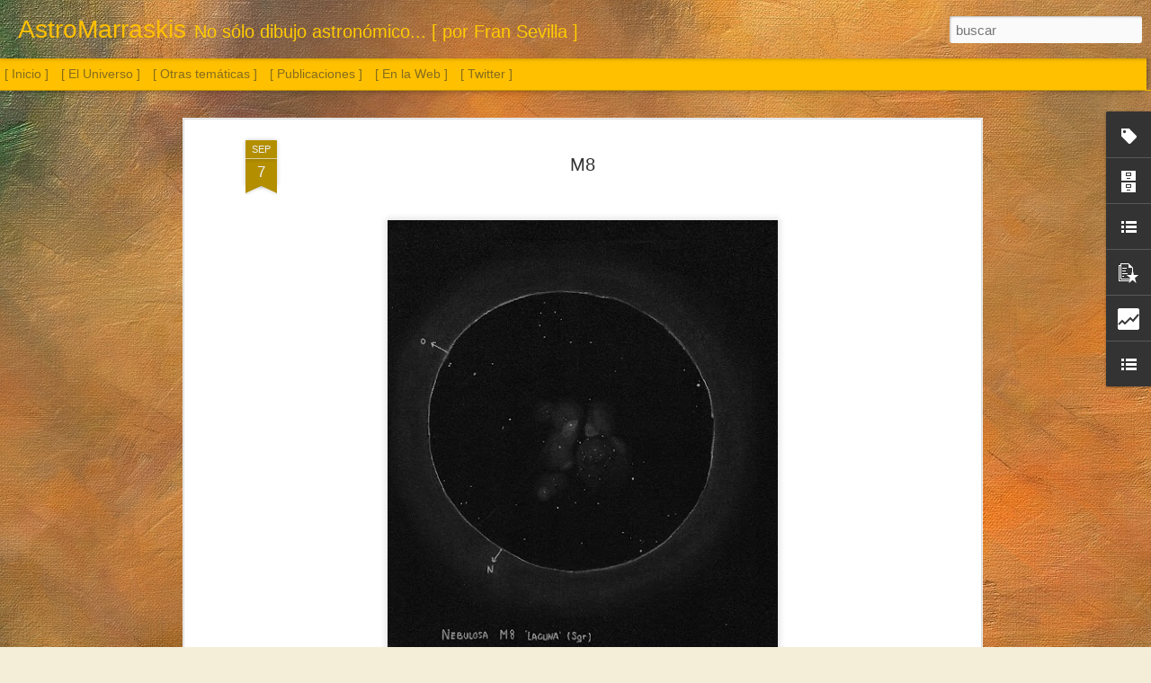

--- FILE ---
content_type: text/html; charset=UTF-8
request_url: https://www.astromarraskis.com/2018/09/m8.html
body_size: 5303
content:
<!DOCTYPE html>
<html class='v2' dir='ltr' lang='es' xmlns='http://www.w3.org/1999/xhtml' xmlns:b='http://www.google.com/2005/gml/b' xmlns:data='http://www.google.com/2005/gml/data' xmlns:expr='http://www.google.com/2005/gml/expr'>
<head>
<link href='https://www.blogger.com/static/v1/widgets/335934321-css_bundle_v2.css' rel='stylesheet' type='text/css'/>
<meta content='pintura, dibujo, acuarela, oleo, acrílico, pastel, carboncillo, grafito, paisajes, astronomía ' name='keywords'/>
<meta content='text/html; charset=UTF-8' http-equiv='Content-Type'/>
<meta content='blogger' name='generator'/>
<link href='https://www.astromarraskis.com/favicon.ico' rel='icon' type='image/x-icon'/>
<link href='https://www.astromarraskis.com/2018/09/m8.html' rel='canonical'/>
<link rel="alternate" type="application/atom+xml" title="AstroMarraskis - Atom" href="https://www.astromarraskis.com/feeds/posts/default" />
<link rel="alternate" type="application/rss+xml" title="AstroMarraskis - RSS" href="https://www.astromarraskis.com/feeds/posts/default?alt=rss" />
<link rel="service.post" type="application/atom+xml" title="AstroMarraskis - Atom" href="https://www.blogger.com/feeds/9085394447566961587/posts/default" />

<link rel="alternate" type="application/atom+xml" title="AstroMarraskis - Atom" href="https://www.astromarraskis.com/feeds/6188473261786455899/comments/default" />
<!--Can't find substitution for tag [blog.ieCssRetrofitLinks]-->
<link href='https://blogger.googleusercontent.com/img/b/R29vZ2xl/AVvXsEi81ojES3unRlNcsG6wesFhSt6KVItBqZw6SbohCF7Ky_iGV9A0OtQGv5lg_0ulBPfW-6Unrcrx8JcO0g7ub4TgD_WbdkaanpkjGP42S9P9j8l1vkKcJjuXp5DnSZpeeK0aEzLvgvZxA5ox/s640/20180907_M8_Grafito.jpg' rel='image_src'/>
<meta content='https://www.astromarraskis.com/2018/09/m8.html' property='og:url'/>
<meta content='M8' property='og:title'/>
<meta content='Página dedicada al dibujo astronómico y otras temáticas' property='og:description'/>
<meta content='https://blogger.googleusercontent.com/img/b/R29vZ2xl/AVvXsEi81ojES3unRlNcsG6wesFhSt6KVItBqZw6SbohCF7Ky_iGV9A0OtQGv5lg_0ulBPfW-6Unrcrx8JcO0g7ub4TgD_WbdkaanpkjGP42S9P9j8l1vkKcJjuXp5DnSZpeeK0aEzLvgvZxA5ox/w1200-h630-p-k-no-nu/20180907_M8_Grafito.jpg' property='og:image'/>
<title>AstroMarraskis: M8</title>
<meta content='!' name='fragment'/>
<meta content='dynamic' name='blogger-template'/>
<meta content='IE=9,chrome=1' http-equiv='X-UA-Compatible'/>
<meta content='initial-scale=1.0, maximum-scale=1.0, user-scalable=no, width=device-width' name='viewport'/>
<style id='page-skin-1' type='text/css'><!--
/*-----------------------------------------------
Blogger Template Style
Name: Dynamic Views
----------------------------------------------- */
/* Variable definitions
====================
<Variable name="keycolor" description="Main Color" type="color" default="#ffffff"
variants="#2b256f,#00b2b4,#4ba976,#696f00,#b38f00,#f07300,#d0422c,#f37a86,#7b5341"/>
<Group description="Page">
<Variable name="page.text.font" description="Font" type="font"
default="'Helvetica Neue Light', HelveticaNeue-Light, 'Helvetica Neue', Helvetica, Arial, sans-serif"/>
<Variable name="page.text.color" description="Text Color" type="color"
default="#333333" variants="#333333"/>
<Variable name="body.background.color" description="Background Color" type="color"
default="#EEEEEE"
variants="#dfdfea,#d9f4f4,#e4f2eb,#e9ead9,#f4eed9,#fdead9,#f8e3e0,#fdebed,#ebe5e3"/>
</Group>
<Variable name="body.background" description="Body Background" type="background"
color="#EEEEEE" default="$(color) none repeat scroll top left"/>
<Group description="Header">
<Variable name="header.background.color" description="Background Color" type="color"
default="#F3F3F3" variants="#F3F3F3"/>
</Group>
<Group description="Header Bar">
<Variable name="primary.color" description="Background Color" type="color"
default="#333333" variants="#2b256f,#00b2b4,#4ba976,#696f00,#b38f00,#f07300,#d0422c,#f37a86,#7b5341"/>
<Variable name="menu.font" description="Font" type="font"
default="'Helvetica Neue Light', HelveticaNeue-Light, 'Helvetica Neue', Helvetica, Arial, sans-serif"/>
<Variable name="menu.text.color" description="Text Color" type="color"
default="#FFFFFF" variants="#FFFFFF"/>
</Group>
<Group description="Links">
<Variable name="link.font" description="Link Text" type="font"
default="'Helvetica Neue Light', HelveticaNeue-Light, 'Helvetica Neue', Helvetica, Arial, sans-serif"/>
<Variable name="link.color" description="Link Color" type="color"
default="#009EB8"
variants="#2b256f,#00b2b4,#4ba976,#696f00,#b38f00,#f07300,#d0422c,#f37a86,#7b5341"/>
<Variable name="link.hover.color" description="Link Hover Color" type="color"
default="#009EB8"
variants="#2b256f,#00b2b4,#4ba976,#696f00,#b38f00,#f07300,#d0422c,#f37a86,#7b5341"/>
<Variable name="link.visited.color" description="Link Visited Color" type="color"
default="#009EB8"
variants="#2b256f,#00b2b4,#4ba976,#696f00,#b38f00,#f07300,#d0422c,#f37a86,#7b5341"/>
</Group>
<Group description="Blog Title">
<Variable name="blog.title.font" description="Font" type="font"
default="'Helvetica Neue Light', HelveticaNeue-Light, 'Helvetica Neue', Helvetica, Arial, sans-serif"/>
<Variable name="blog.title.color" description="Color" type="color"
default="#555555" variants="#555555"/>
</Group>
<Group description="Blog Description">
<Variable name="blog.description.font" description="Font" type="font"
default="'Helvetica Neue Light', HelveticaNeue-Light, 'Helvetica Neue', Helvetica, Arial, sans-serif"/>
<Variable name="blog.description.color" description="Color" type="color"
default="#555555" variants="#555555"/>
</Group>
<Group description="Post Title">
<Variable name="post.title.font" description="Font" type="font"
default="'Helvetica Neue Light', HelveticaNeue-Light, 'Helvetica Neue', Helvetica, Arial, sans-serif"/>
<Variable name="post.title.color" description="Color" type="color"
default="#333333" variants="#333333"/>
</Group>
<Group description="Date Ribbon">
<Variable name="ribbon.color" description="Color" type="color"
default="#666666" variants="#2b256f,#00b2b4,#4ba976,#696f00,#b38f00,#f07300,#d0422c,#f37a86,#7b5341"/>
<Variable name="ribbon.hover.color" description="Hover Color" type="color"
default="#AD3A2B" variants="#AD3A2B"/>
</Group>
<Variable name="blitzview" description="Initial view type" type="string" default="sidebar"/>
*/
/* BEGIN CUT */
{
"font:Text": "'Helvetica Neue Light', HelveticaNeue-Light, 'Helvetica Neue', Helvetica, Arial, sans-serif",
"color:Text": "#333333",
"image:Background": "#EEEEEE url(//3.bp.blogspot.com/-Lw7-Rx6KiDY/XZtdT4lGoCI/AAAAAAAAYew/WK6VRmrIlogOOnJh3DPF9ORj9uTpVgJ-ACK4BGAYYCw/s0/abstract-319750_1920.jpg) repeat fixed top left",
"color:Background": "#f4eed9",
"color:Header Background": "#f3f3f3",
"color:Primary": "#ffc000",
"color:Menu Text": "#333333",
"font:Menu": "normal bold 100% Impact, sans-serif",
"font:Link": "'Helvetica Neue Light', HelveticaNeue-Light, 'Helvetica Neue', Helvetica, Arial, sans-serif",
"color:Link": "#b38f00",
"color:Link Visited": "#b38f00",
"color:Link Hover": "#b38f00",
"font:Blog Title": "normal normal 100% Impact, sans-serif",
"color:Blog Title": "#ffc000",
"font:Blog Description": "normal normal 100% Impact, sans-serif",
"color:Blog Description": "#ffcb00",
"font:Post Title": "'Helvetica Neue Light', HelveticaNeue-Light, 'Helvetica Neue', Helvetica, Arial, sans-serif",
"color:Post Title": "#333333",
"color:Ribbon": "#b38f00",
"color:Ribbon Hover": "#ad3a2b",
"view": "snapshot"
}
/* END CUT */
#Classic.ss, #views ul li:first-child ,
#Flipcard.ss, #views ul li:nth-child(2),
#Magazine.ss, #views ul li:nth-child(3),
#Mosaic.ss, #views ul li:nth-child(4),
#Sidebar.ss, #views ul li:nth-child(5),
#Snapsnot.ss, #views ul li:nth-child(6),
#Timeslide.ss, #views ul li:nth-child(7)
{
display: none !important;
}
#views{
display: none !important;
}
#header #pages, #header #pages:before{
border-left: 0px !important;
}
.blogger-gear {background-image:none !important;}
#gadget-dock {position: fixed !important; right: 0px !important;}
.menu {display: none;}.header-drawer{margin-left: -5px !important;}
#gadget-dock {position: fixed !important; right: 0px !important;}
.blogger-gear {background-image:none !important;}
--></style>
<style id='template-skin-1' type='text/css'><!--
body {
min-width: 1280px;
}
.column-center-outer {
margin-top: 46px;
}
.content-outer, .content-fauxcolumn-outer, .region-inner {
min-width: 1280px;
max-width: 1280px;
_width: 1280px;
}
.main-inner .columns {
padding-left: 0;
padding-right: 310px;
}
.main-inner .fauxcolumn-center-outer {
left: 0;
right: 310px;
/* IE6 does not respect left and right together */
_width: expression(this.parentNode.offsetWidth -
parseInt("0") -
parseInt("310px") + 'px');
}
.main-inner .fauxcolumn-left-outer {
width: 0;
}
.main-inner .fauxcolumn-right-outer {
width: 310px;
}
.main-inner .column-left-outer {
width: 0;
right: 100%;
margin-left: -0;
}
.main-inner .column-right-outer {
width: 310px;
margin-right: -310px;
}
#layout {
min-width: 0;
}
#layout .content-outer {
min-width: 0;
width: 800px;
}
#layout .region-inner {
min-width: 0;
width: auto;
}
--></style>
<script src='//www.blogblog.com/dynamicviews/89095fe91e92b36b/js/thirdparty/jquery.js' type='text/javascript'></script>
<script src='//www.blogblog.com/dynamicviews/89095fe91e92b36b/js/thirdparty/jquery-mousewheel.js' type='text/javascript'></script>
<script src='//www.blogblog.com/dynamicviews/89095fe91e92b36b/js/common.js' type='text/javascript'></script>
<script src='//www.blogblog.com/dynamicviews/89095fe91e92b36b/js/languages/lang__es.js' type='text/javascript'></script>
<script src='//www.blogblog.com/dynamicviews/89095fe91e92b36b/js/snapshot.js' type='text/javascript'></script>
<script src='//www.blogblog.com/dynamicviews/89095fe91e92b36b/js/gadgets.js' type='text/javascript'></script>
<script src='//www.blogblog.com/dynamicviews/4224c15c4e7c9321/js/comments.js'></script>
<link href='https://www.blogger.com/dyn-css/authorization.css?targetBlogID=9085394447566961587&amp;zx=64f31ac1-3f01-4783-a97a-4806b6811c99' media='none' onload='if(media!=&#39;all&#39;)media=&#39;all&#39;' rel='stylesheet'/><noscript><link href='https://www.blogger.com/dyn-css/authorization.css?targetBlogID=9085394447566961587&amp;zx=64f31ac1-3f01-4783-a97a-4806b6811c99' rel='stylesheet'/></noscript>
<meta name='google-adsense-platform-account' content='ca-host-pub-1556223355139109'/>
<meta name='google-adsense-platform-domain' content='blogspot.com'/>

</head>
<body>
<div class='content'>
<div class='content-outer'>
<div class='fauxborder-left content-fauxborder-left'>
<div class='content-inner'>
<div class='main-outer'>
<div class='fauxborder-left main-fauxborder-left'>
<div class='region-inner main-inner'>
<div class='columns fauxcolumns'>
<div class='column-center-outer'>
<div class='column-center-inner'>
<div class='main section' id='main'>
</div>
</div>
</div>
<div class='column-right-outer'>
<div class='column-right-inner'>
<aside>
<div class='sidebar section' id='sidebar-right-1'>
</div>
</aside>
</div>
</div>
<div style='clear: both'></div>
</div>
</div>
</div>
</div>
</div>
</div>
</div>
</div>
<script language='javascript' type='text/javascript'>
      window.onload = function() {
        blogger.ui().configure().view();
      };
    </script>

<script type="text/javascript" src="https://www.blogger.com/static/v1/widgets/2028843038-widgets.js"></script>
<script type='text/javascript'>
window['__wavt'] = 'AOuZoY4C4VIuVSbEc9sUURdxWLcescdOZg:1769700265291';_WidgetManager._Init('//www.blogger.com/rearrange?blogID\x3d9085394447566961587','//www.astromarraskis.com/2018/09/m8.html','9085394447566961587');
_WidgetManager._SetDataContext([{'name': 'blog', 'data': {'blogId': '9085394447566961587', 'title': 'AstroMarraskis', 'url': 'https://www.astromarraskis.com/2018/09/m8.html', 'canonicalUrl': 'https://www.astromarraskis.com/2018/09/m8.html', 'homepageUrl': 'https://www.astromarraskis.com/', 'searchUrl': 'https://www.astromarraskis.com/search', 'canonicalHomepageUrl': 'https://www.astromarraskis.com/', 'blogspotFaviconUrl': 'https://www.astromarraskis.com/favicon.ico', 'bloggerUrl': 'https://www.blogger.com', 'hasCustomDomain': true, 'httpsEnabled': true, 'enabledCommentProfileImages': true, 'gPlusViewType': 'FILTERED_POSTMOD', 'adultContent': false, 'analyticsAccountNumber': '', 'encoding': 'UTF-8', 'locale': 'es', 'localeUnderscoreDelimited': 'es', 'languageDirection': 'ltr', 'isPrivate': false, 'isMobile': false, 'isMobileRequest': false, 'mobileClass': '', 'isPrivateBlog': false, 'isDynamicViewsAvailable': true, 'feedLinks': '\x3clink rel\x3d\x22alternate\x22 type\x3d\x22application/atom+xml\x22 title\x3d\x22AstroMarraskis - Atom\x22 href\x3d\x22https://www.astromarraskis.com/feeds/posts/default\x22 /\x3e\n\x3clink rel\x3d\x22alternate\x22 type\x3d\x22application/rss+xml\x22 title\x3d\x22AstroMarraskis - RSS\x22 href\x3d\x22https://www.astromarraskis.com/feeds/posts/default?alt\x3drss\x22 /\x3e\n\x3clink rel\x3d\x22service.post\x22 type\x3d\x22application/atom+xml\x22 title\x3d\x22AstroMarraskis - Atom\x22 href\x3d\x22https://www.blogger.com/feeds/9085394447566961587/posts/default\x22 /\x3e\n\n\x3clink rel\x3d\x22alternate\x22 type\x3d\x22application/atom+xml\x22 title\x3d\x22AstroMarraskis - Atom\x22 href\x3d\x22https://www.astromarraskis.com/feeds/6188473261786455899/comments/default\x22 /\x3e\n', 'meTag': '', 'adsenseHostId': 'ca-host-pub-1556223355139109', 'adsenseHasAds': false, 'adsenseAutoAds': false, 'boqCommentIframeForm': true, 'loginRedirectParam': '', 'isGoogleEverywhereLinkTooltipEnabled': true, 'view': '', 'dynamicViewsCommentsSrc': '//www.blogblog.com/dynamicviews/4224c15c4e7c9321/js/comments.js', 'dynamicViewsScriptSrc': '//www.blogblog.com/dynamicviews/89095fe91e92b36b', 'plusOneApiSrc': 'https://apis.google.com/js/platform.js', 'disableGComments': true, 'interstitialAccepted': false, 'sharing': {'platforms': [{'name': 'Obtener enlace', 'key': 'link', 'shareMessage': 'Obtener enlace', 'target': ''}, {'name': 'Facebook', 'key': 'facebook', 'shareMessage': 'Compartir en Facebook', 'target': 'facebook'}, {'name': 'Escribe un blog', 'key': 'blogThis', 'shareMessage': 'Escribe un blog', 'target': 'blog'}, {'name': 'X', 'key': 'twitter', 'shareMessage': 'Compartir en X', 'target': 'twitter'}, {'name': 'Pinterest', 'key': 'pinterest', 'shareMessage': 'Compartir en Pinterest', 'target': 'pinterest'}, {'name': 'Correo electr\xf3nico', 'key': 'email', 'shareMessage': 'Correo electr\xf3nico', 'target': 'email'}], 'disableGooglePlus': true, 'googlePlusShareButtonWidth': 0, 'googlePlusBootstrap': '\x3cscript type\x3d\x22text/javascript\x22\x3ewindow.___gcfg \x3d {\x27lang\x27: \x27es\x27};\x3c/script\x3e'}, 'hasCustomJumpLinkMessage': true, 'jumpLinkMessage': 'Ampliar imagen \xbb', 'pageType': 'item', 'postId': '6188473261786455899', 'postImageThumbnailUrl': 'https://blogger.googleusercontent.com/img/b/R29vZ2xl/AVvXsEi81ojES3unRlNcsG6wesFhSt6KVItBqZw6SbohCF7Ky_iGV9A0OtQGv5lg_0ulBPfW-6Unrcrx8JcO0g7ub4TgD_WbdkaanpkjGP42S9P9j8l1vkKcJjuXp5DnSZpeeK0aEzLvgvZxA5ox/s72-c/20180907_M8_Grafito.jpg', 'postImageUrl': 'https://blogger.googleusercontent.com/img/b/R29vZ2xl/AVvXsEi81ojES3unRlNcsG6wesFhSt6KVItBqZw6SbohCF7Ky_iGV9A0OtQGv5lg_0ulBPfW-6Unrcrx8JcO0g7ub4TgD_WbdkaanpkjGP42S9P9j8l1vkKcJjuXp5DnSZpeeK0aEzLvgvZxA5ox/s640/20180907_M8_Grafito.jpg', 'pageName': 'M8', 'pageTitle': 'AstroMarraskis: M8', 'metaDescription': ''}}, {'name': 'features', 'data': {}}, {'name': 'messages', 'data': {'edit': 'Editar', 'linkCopiedToClipboard': 'El enlace se ha copiado en el Portapapeles.', 'ok': 'Aceptar', 'postLink': 'Enlace de la entrada'}}, {'name': 'skin', 'data': {'vars': {'link_color': '#b38f00', 'post_title_color': '#333333', 'blog_description_font': 'normal normal 100% Impact, sans-serif', 'body_background_color': '#f4eed9', 'ribbon_color': '#b38f00', 'body_background': '#EEEEEE url(http://3.bp.blogspot.com/-Lw7-Rx6KiDY/XZtdT4lGoCI/AAAAAAAAYew/WK6VRmrIlogOOnJh3DPF9ORj9uTpVgJ-ACK4BGAYYCw/s0/abstract-319750_1920.jpg) repeat fixed top left', 'blitzview': 'snapshot', 'link_visited_color': '#b38f00', 'link_hover_color': '#b38f00', 'header_background_color': '#f3f3f3', 'keycolor': '#bf9000', 'page_text_font': '\x27Helvetica Neue Light\x27, HelveticaNeue-Light, \x27Helvetica Neue\x27, Helvetica, Arial, sans-serif', 'blog_title_color': '#ffc000', 'ribbon_hover_color': '#ad3a2b', 'blog_title_font': 'normal normal 100% Impact, sans-serif', 'link_font': '\x27Helvetica Neue Light\x27, HelveticaNeue-Light, \x27Helvetica Neue\x27, Helvetica, Arial, sans-serif', 'menu_font': 'normal bold 100% Impact, sans-serif', 'primary_color': '#ffc000', 'page_text_color': '#333333', 'post_title_font': '\x27Helvetica Neue Light\x27, HelveticaNeue-Light, \x27Helvetica Neue\x27, Helvetica, Arial, sans-serif', 'blog_description_color': '#ffcb00', 'menu_text_color': '#333333'}, 'override': '.menu {display: none;}.header-drawer{margin-left: -5px !important;}\n#gadget-dock {position: fixed !important; right: 0px !important;}\n.blogger-gear {background-image:none !important;}', 'url': 'custom'}}, {'name': 'template', 'data': {'name': 'custom', 'localizedName': 'Personalizado', 'isResponsive': false, 'isAlternateRendering': false, 'isCustom': true}}, {'name': 'view', 'data': {'classic': {'name': 'classic', 'url': '?view\x3dclassic'}, 'flipcard': {'name': 'flipcard', 'url': '?view\x3dflipcard'}, 'magazine': {'name': 'magazine', 'url': '?view\x3dmagazine'}, 'mosaic': {'name': 'mosaic', 'url': '?view\x3dmosaic'}, 'sidebar': {'name': 'sidebar', 'url': '?view\x3dsidebar'}, 'snapshot': {'name': 'snapshot', 'url': '?view\x3dsnapshot'}, 'timeslide': {'name': 'timeslide', 'url': '?view\x3dtimeslide'}, 'isMobile': false, 'title': 'M8', 'description': 'P\xe1gina dedicada al dibujo astron\xf3mico y otras tem\xe1ticas', 'featuredImage': 'https://blogger.googleusercontent.com/img/b/R29vZ2xl/AVvXsEi81ojES3unRlNcsG6wesFhSt6KVItBqZw6SbohCF7Ky_iGV9A0OtQGv5lg_0ulBPfW-6Unrcrx8JcO0g7ub4TgD_WbdkaanpkjGP42S9P9j8l1vkKcJjuXp5DnSZpeeK0aEzLvgvZxA5ox/s640/20180907_M8_Grafito.jpg', 'url': 'https://www.astromarraskis.com/2018/09/m8.html', 'type': 'item', 'isSingleItem': true, 'isMultipleItems': false, 'isError': false, 'isPage': false, 'isPost': true, 'isHomepage': false, 'isArchive': false, 'isLabelSearch': false, 'postId': 6188473261786455899}}]);
_WidgetManager._RegisterWidget('_BlogView', new _WidgetInfo('Blog1', 'main', document.getElementById('Blog1'), {'cmtInteractionsEnabled': false, 'lightboxEnabled': true, 'lightboxModuleUrl': 'https://www.blogger.com/static/v1/jsbin/1181830541-lbx__es.js', 'lightboxCssUrl': 'https://www.blogger.com/static/v1/v-css/828616780-lightbox_bundle.css'}, 'displayModeFull'));
_WidgetManager._RegisterWidget('_LabelView', new _WidgetInfo('Label1', 'sidebar-right-1', document.getElementById('Label1'), {}, 'displayModeFull'));
_WidgetManager._RegisterWidget('_HeaderView', new _WidgetInfo('Header1', 'sidebar-right-1', document.getElementById('Header1'), {}, 'displayModeFull'));
_WidgetManager._RegisterWidget('_BlogSearchView', new _WidgetInfo('BlogSearch1', 'sidebar-right-1', document.getElementById('BlogSearch1'), {}, 'displayModeFull'));
_WidgetManager._RegisterWidget('_PageListView', new _WidgetInfo('PageList1', 'sidebar-right-1', document.getElementById('PageList1'), {'title': '', 'links': [{'isCurrentPage': false, 'href': 'https://www.astromarraskis.com/#', 'title': '[ Inicio ]'}, {'isCurrentPage': false, 'href': 'https://www.astromarraskis.com/search/label/Astronom%C3%ADa', 'title': '[ El Universo ]'}, {'isCurrentPage': false, 'href': 'https://www.astromarraskis.com/search/label/Otras%20tem%C3%A1ticas', 'title': '[ Otras tem\xe1ticas ]'}, {'isCurrentPage': false, 'href': 'https://www.astromarraskis.com/search/label/Publicaciones', 'title': '[ Publicaciones ]'}, {'isCurrentPage': false, 'href': 'https://www.astromarraskis.com/p/en-la-web.html', 'id': '3843292244123628088', 'title': '[ En la Web ]'}, {'isCurrentPage': false, 'href': 'https://twitter.com/fjsevilla', 'title': '[ Twitter ]'}], 'mobile': false, 'showPlaceholder': true, 'hasCurrentPage': false}, 'displayModeFull'));
_WidgetManager._RegisterWidget('_BlogArchiveView', new _WidgetInfo('BlogArchive1', 'sidebar-right-1', document.getElementById('BlogArchive1'), {'languageDirection': 'ltr', 'loadingMessage': 'Cargando\x26hellip;'}, 'displayModeFull'));
_WidgetManager._RegisterWidget('_LinkListView', new _WidgetInfo('LinkList2', 'sidebar-right-1', document.getElementById('LinkList2'), {}, 'displayModeFull'));
_WidgetManager._RegisterWidget('_PopularPostsView', new _WidgetInfo('PopularPosts1', 'sidebar-right-1', document.getElementById('PopularPosts1'), {}, 'displayModeFull'));
_WidgetManager._RegisterWidget('_StatsView', new _WidgetInfo('Stats1', 'sidebar-right-1', document.getElementById('Stats1'), {'title': 'Visitantes', 'showGraphicalCounter': false, 'showAnimatedCounter': false, 'showSparkline': false, 'statsUrl': '//www.astromarraskis.com/b/stats?style\x3dBLACK_TRANSPARENT\x26timeRange\x3dALL_TIME\x26token\x3dAPq4FmAbvPh2M_mKFg6O0FSln887Ba5H9tnVtU0AmdL2ENBvplHrMCU7dPRox0JmFinHooVmI9hX-0hzfa5aLNSx80Yi7tWUew'}, 'displayModeFull'));
_WidgetManager._RegisterWidget('_LinkListView', new _WidgetInfo('LinkList1', 'sidebar-right-1', document.getElementById('LinkList1'), {}, 'displayModeFull'));
</script>
</body>
</html>

--- FILE ---
content_type: text/html; charset=UTF-8
request_url: https://www.astromarraskis.com/b/stats?style=BLACK_TRANSPARENT&timeRange=ALL_TIME&token=APq4FmBwJqKtgQsV20F2y3wz3wfOPOe5u6J5I51-FTWvcgK1i_DnAYSQME04AUolfPVqdMlLQxNULV1vXy7Uww4SFBxBSwaYKQ&v=0&action=initial&widgetId=Stats1&responseType=js
body_size: 16
content:
{"total":759948,"sparklineOptions":{"backgroundColor":{"fillOpacity":0.1,"fill":"#000000"},"series":[{"areaOpacity":0.3,"color":"#202020"}]},"sparklineData":[[0,13],[1,15],[2,15],[3,20],[4,14],[5,18],[6,18],[7,31],[8,16],[9,22],[10,20],[11,15],[12,21],[13,14],[14,21],[15,20],[16,60],[17,99],[18,100],[19,48],[20,17],[21,27],[22,20],[23,19],[24,18],[25,19],[26,20],[27,16],[28,18],[29,9]],"nextTickMs":240000}

--- FILE ---
content_type: text/html; charset=UTF-8
request_url: https://www.astromarraskis.com/b/stats?style=BLACK_TRANSPARENT&timeRange=ALL_TIME&token=APq4FmDb4aeWbnAmEmPhMQLCvd7fUI3OyEZ0stxVfmWNp0OlGHcWNSgz24afIFhve9bIrer9AWhwA3DA6FNvxS6QFfwSFeaEKw&v=0&action=initial&widgetId=Stats1&responseType=js
body_size: 12
content:
{"total":759948,"sparklineOptions":{"backgroundColor":{"fillOpacity":0.1,"fill":"#000000"},"series":[{"areaOpacity":0.3,"color":"#202020"}]},"sparklineData":[[0,13],[1,15],[2,15],[3,20],[4,14],[5,18],[6,18],[7,31],[8,16],[9,22],[10,20],[11,15],[12,21],[13,14],[14,21],[15,20],[16,60],[17,99],[18,100],[19,48],[20,17],[21,27],[22,20],[23,19],[24,18],[25,19],[26,20],[27,16],[28,18],[29,9]],"nextTickMs":240000}

--- FILE ---
content_type: text/javascript; charset=UTF-8
request_url: https://www.astromarraskis.com/?v=0&action=initial&widgetId=PopularPosts1&responseType=js&xssi_token=AOuZoY4C4VIuVSbEc9sUURdxWLcescdOZg%3A1769700265291
body_size: 1727
content:
try {
_WidgetManager._HandleControllerResult('PopularPosts1', 'initial',{'title': 'Entradas populares', 'showSnippets': true, 'showThumbnails': true, 'thumbnailSize': 72, 'showAuthor': false, 'showDate': false, 'posts': [{'id': '2112930375135613795', 'title': 'Sol. 28 de diciembre de 2025', 'href': 'https://www.astromarraskis.com/2025/12/sol-28-de-diciembre-de-2025.html', 'snippet': '\xa0 Sol. 28 de diciembre de 2025', 'thumbnail': 'https://blogger.googleusercontent.com/img/b/R29vZ2xl/AVvXsEjGCHcDvAkvAiBodQNfV3x7mvsJx3LfmN5Vzks34PMfjrjDsAIXqRHoeGekmT5x2RIMEFt_lwv1WXg-vwiy-srqc0ejUOPkNMwj5sGusUmh5KR9uSWSUPlw2UcoF2vZ2l76DMyWA8E6Yh-zeEXx1KmYnK34glGWKsjOyTkHEIGj8w_eWJBZlRqL6tob95Mk/s72-w640-c-h480/20251228_Sol_digital.jpg', 'featuredImage': 'https://blogger.googleusercontent.com/img/b/R29vZ2xl/AVvXsEjGCHcDvAkvAiBodQNfV3x7mvsJx3LfmN5Vzks34PMfjrjDsAIXqRHoeGekmT5x2RIMEFt_lwv1WXg-vwiy-srqc0ejUOPkNMwj5sGusUmh5KR9uSWSUPlw2UcoF2vZ2l76DMyWA8E6Yh-zeEXx1KmYnK34glGWKsjOyTkHEIGj8w_eWJBZlRqL6tob95Mk/w640-h480/20251228_Sol_digital.jpg'}, {'id': '2954726512898526563', 'title': 'Sol. 13 de mayo a 5 de junio de 2025', 'href': 'https://www.astromarraskis.com/2025/06/sol-13-de-mayo-5-de-junio-de-2025.html', 'snippet': '\xa0 Sol. 13 de mayo a 5 de junio de 2025', 'thumbnail': 'https://blogger.googleusercontent.com/img/b/R29vZ2xl/AVvXsEgv4u3L5wA8f8yTmH6BvrEGdxNoVZvfI9i_R9LwLJ-QqYLadRhrCgExWLdDQ7cT9a3YvT6KWnLr_zXrKDvxYylMokzJ7NmjwfAIur_dhQ6E_M-9wsr6U_94RTArhU8_mMsmD5j1uPnSaj4KCEw0NjhTDoL_DSXfWIEHDWcSJyzMaLssSFKsznPDUx5S9bTB/s72-w640-c-h480/20250605_Sol_Tinta_LowRes.jpg', 'featuredImage': 'https://blogger.googleusercontent.com/img/b/R29vZ2xl/AVvXsEgv4u3L5wA8f8yTmH6BvrEGdxNoVZvfI9i_R9LwLJ-QqYLadRhrCgExWLdDQ7cT9a3YvT6KWnLr_zXrKDvxYylMokzJ7NmjwfAIur_dhQ6E_M-9wsr6U_94RTArhU8_mMsmD5j1uPnSaj4KCEw0NjhTDoL_DSXfWIEHDWcSJyzMaLssSFKsznPDUx5S9bTB/w640-h480/20250605_Sol_Tinta_LowRes.jpg'}, {'id': '359795343355433185', 'title': 'Galaxia del Remolino', 'href': 'https://www.astromarraskis.com/2025/02/galaxia-del-remolino.html', 'snippet': '\xa0 Galaxia del Remolino', 'thumbnail': 'https://blogger.googleusercontent.com/img/b/R29vZ2xl/AVvXsEgGZ21v42L0b-15HjjB2DzD-yYBtuKShIRWCaFnez2-G1WMrHzvAzxHF7s6Y9IMoDDc3vQ79jAYTz9h0HLmZF2RL5trgordRpiXG2oPyiRs_UpRDqLtcSrH8FtZYZM31wRygfFs1I20hwRsumKDqPThgRQ1FJJr9MPYlsrf6TqqMvsGSCQe3L9HZ-sokF2Z/s72-w554-c-h640/20250216_M51_Grafito.jpg', 'featuredImage': 'https://blogger.googleusercontent.com/img/b/R29vZ2xl/AVvXsEgGZ21v42L0b-15HjjB2DzD-yYBtuKShIRWCaFnez2-G1WMrHzvAzxHF7s6Y9IMoDDc3vQ79jAYTz9h0HLmZF2RL5trgordRpiXG2oPyiRs_UpRDqLtcSrH8FtZYZM31wRygfFs1I20hwRsumKDqPThgRQ1FJJr9MPYlsrf6TqqMvsGSCQe3L9HZ-sokF2Z/w554-h640/20250216_M51_Grafito.jpg'}, {'id': '2425906300818677606', 'title': 'Sol. 19 de septiembre a 2 de noviembre de 2025', 'href': 'https://www.astromarraskis.com/2025/11/sol-19-de-septiembre-2-de-noviembre-de.html', 'snippet': 'Sol. 19 de septiembre a 2 de noviembre de 2025', 'thumbnail': 'https://blogger.googleusercontent.com/img/b/R29vZ2xl/AVvXsEhF2Kl4RROQY3egIlnlqdXpY5jyqq8EnELbyNZ3ZuMH2ShZ4unVkhruXZnEGYRGi92Dl-2rATs4F2_StqVoKtabR40iuYnyH_R28KDA2kDBCg9ZExV3_lexLKHPnizvwWWOy7JmW9mjXi2-pVFcLPKJu9Vv9tX_UbxF5QeUoui_p_EPMubmN90Ig6HI9X_2/s72-w640-c-h478/20251102_Sol_Tinta_LowRes.jpg', 'featuredImage': 'https://blogger.googleusercontent.com/img/b/R29vZ2xl/AVvXsEhF2Kl4RROQY3egIlnlqdXpY5jyqq8EnELbyNZ3ZuMH2ShZ4unVkhruXZnEGYRGi92Dl-2rATs4F2_StqVoKtabR40iuYnyH_R28KDA2kDBCg9ZExV3_lexLKHPnizvwWWOy7JmW9mjXi2-pVFcLPKJu9Vv9tX_UbxF5QeUoui_p_EPMubmN90Ig6HI9X_2/w640-h478/20251102_Sol_Tinta_LowRes.jpg'}, {'id': '8329737505827980301', 'title': 'Sol. 16 de marzo a 23 de abril de 2025', 'href': 'https://www.astromarraskis.com/2025/04/sol-16-de-marzo-23-de-abril-de-2025.html', 'snippet': '\xa0 Sol. 16 de marzo a 23 de abril de 2025', 'thumbnail': 'https://blogger.googleusercontent.com/img/b/R29vZ2xl/AVvXsEgvluaBHhXCc7L1-NH_-dRB_4jVIP6xgE7eAwYi2b_iwnR21KM9J9FBG2YYO9BUMv6xVwLkC8y6JZ2fevyZnCxkwK2hxFju-BR4P1dnWDOvcVZH-m_amGEA3uLwjQigVPMKb_2rqZw9w_88eTKEsCnX1ke7FuqSUUvd0apy_gDO_dsjxU0LG0rFOOORbbpU/s72-w640-c-h478/20250423_Sol_tinta_LowRes.jpg', 'featuredImage': 'https://blogger.googleusercontent.com/img/b/R29vZ2xl/AVvXsEgvluaBHhXCc7L1-NH_-dRB_4jVIP6xgE7eAwYi2b_iwnR21KM9J9FBG2YYO9BUMv6xVwLkC8y6JZ2fevyZnCxkwK2hxFju-BR4P1dnWDOvcVZH-m_amGEA3uLwjQigVPMKb_2rqZw9w_88eTKEsCnX1ke7FuqSUUvd0apy_gDO_dsjxU0LG0rFOOORbbpU/w640-h478/20250423_Sol_tinta_LowRes.jpg'}, {'id': '3797937786226627108', 'title': 'Saturno con anillos de canto y Tit\xe1n', 'href': 'https://www.astromarraskis.com/2025/11/saturno-con-anillos-de-canto-y-titan.html', 'snippet': '\xa0Saturno con anillos de canto y Tit\xe1n', 'thumbnail': 'https://blogger.googleusercontent.com/img/b/R29vZ2xl/AVvXsEh1V9iqj8MT6LeGDN7TsIX0WpN6Xwl5mY286RALsEQWlgG52Qf0ViAkVNf9ssgb2WpaQ5oA5MPoo_lsm7Qg1ys5MCVUO1jLERR5tJV_-jU8Cn2Vc_WiKGJ5qoxiULKwDGBoefh2nS_iYiw2vAu2gzm2YkYtDtzHhGNkVDCJ6sho1pPZ6F5SOS6kMd1IZ-_d/s72-w640-c-h426/20251128_Saturno_digital.jpg', 'featuredImage': 'https://blogger.googleusercontent.com/img/b/R29vZ2xl/AVvXsEh1V9iqj8MT6LeGDN7TsIX0WpN6Xwl5mY286RALsEQWlgG52Qf0ViAkVNf9ssgb2WpaQ5oA5MPoo_lsm7Qg1ys5MCVUO1jLERR5tJV_-jU8Cn2Vc_WiKGJ5qoxiULKwDGBoefh2nS_iYiw2vAu2gzm2YkYtDtzHhGNkVDCJ6sho1pPZ6F5SOS6kMd1IZ-_d/w640-h426/20251128_Saturno_digital.jpg'}, {'id': '634584327749933387', 'title': 'Eclipse de Sol del 29 de marzo de 2025 (2 l\xe1minas)', 'href': 'https://www.astromarraskis.com/2025/03/eclipse-de-sol-del-29-de-marzo-de-2025.html', 'snippet': '\xa0 Eclipse de Sol del 29 de marzo de 2025 (2 l\xe1minas)', 'thumbnail': 'https://blogger.googleusercontent.com/img/b/R29vZ2xl/AVvXsEgyo286bcnihRv-UA7nQAxH75WtkReqSCm1LaVoqWH9rKDIJCqxeWVkIGN3KzQd3a0o4zIL6sHRddNsK6BT5yHyd5U2alqHgQ73J2oyc385HI-8HL4B0dwaX9nynxvPhhWuanGOzfttibTrYVvf_PqxF3VRxuUy9skQpduqpAhsyUsEMYpFkKfYLCto4RXL/s72-w640-c-h472/20250329_EclipseSol-01_Grafito_LowRes.jpg', 'featuredImage': 'https://blogger.googleusercontent.com/img/b/R29vZ2xl/AVvXsEgyo286bcnihRv-UA7nQAxH75WtkReqSCm1LaVoqWH9rKDIJCqxeWVkIGN3KzQd3a0o4zIL6sHRddNsK6BT5yHyd5U2alqHgQ73J2oyc385HI-8HL4B0dwaX9nynxvPhhWuanGOzfttibTrYVvf_PqxF3VRxuUy9skQpduqpAhsyUsEMYpFkKfYLCto4RXL/w640-h472/20250329_EclipseSol-01_Grafito_LowRes.jpg'}]});
} catch (e) {
  if (typeof log != 'undefined') {
    log('HandleControllerResult failed: ' + e);
  }
}


--- FILE ---
content_type: text/javascript; charset=UTF-8
request_url: https://www.astromarraskis.com/?v=0&action=initial&widgetId=Stats1&responseType=js&xssi_token=AOuZoY4C4VIuVSbEc9sUURdxWLcescdOZg%3A1769700265291
body_size: 41
content:
try {
_WidgetManager._HandleControllerResult('Stats1', 'initial',{'title': 'Visitantes', 'showGraphicalCounter': false, 'showAnimatedCounter': false, 'showSparkline': false, 'statsUrl': '//www.astromarraskis.com/b/stats?style\x3dBLACK_TRANSPARENT\x26timeRange\x3dALL_TIME\x26token\x3dAPq4FmBwJqKtgQsV20F2y3wz3wfOPOe5u6J5I51-FTWvcgK1i_DnAYSQME04AUolfPVqdMlLQxNULV1vXy7Uww4SFBxBSwaYKQ'});
} catch (e) {
  if (typeof log != 'undefined') {
    log('HandleControllerResult failed: ' + e);
  }
}


--- FILE ---
content_type: text/javascript; charset=UTF-8
request_url: https://www.astromarraskis.com/?v=0&action=initial&widgetId=Label1&responseType=js&xssi_token=AOuZoY4C4VIuVSbEc9sUURdxWLcescdOZg%3A1769700265291
body_size: 456
content:
try {
_WidgetManager._HandleControllerResult('Label1', 'initial',{'title': 'Etiquetas', 'display': 'cloud', 'showFreqNumbers': true, 'labels': [{'name': 'Abstracto', 'count': 1, 'cssSize': 1, 'url': 'https://www.astromarraskis.com/search/label/Abstracto'}, {'name': 'Acr\xedlico', 'count': 38, 'cssSize': 3, 'url': 'https://www.astromarraskis.com/search/label/Acr%C3%ADlico'}, {'name': 'Acuarela', 'count': 508, 'cssSize': 5, 'url': 'https://www.astromarraskis.com/search/label/Acuarela'}, {'name': 'Art\xedculo', 'count': 3, 'cssSize': 2, 'url': 'https://www.astromarraskis.com/search/label/Art%C3%ADculo'}, {'name': 'Astronom\xeda', 'count': 603, 'cssSize': 5, 'url': 'https://www.astromarraskis.com/search/label/Astronom%C3%ADa'}, {'name': 'Carboncillo', 'count': 16, 'cssSize': 3, 'url': 'https://www.astromarraskis.com/search/label/Carboncillo'}, {'name': 'Cielo Profundo', 'count': 210, 'cssSize': 4, 'url': 'https://www.astromarraskis.com/search/label/Cielo%20Profundo'}, {'name': 'Ciencia Ficci\xf3n', 'count': 8, 'cssSize': 2, 'url': 'https://www.astromarraskis.com/search/label/Ciencia%20Ficci%C3%B3n'}, {'name': 'Cometa', 'count': 19, 'cssSize': 3, 'url': 'https://www.astromarraskis.com/search/label/Cometa'}, {'name': 'Cretas y sanguinas', 'count': 2, 'cssSize': 1, 'url': 'https://www.astromarraskis.com/search/label/Cretas%20y%20sanguinas'}, {'name': 'Dibujo digital', 'count': 75, 'cssSize': 4, 'url': 'https://www.astromarraskis.com/search/label/Dibujo%20digital'}, {'name': 'Estrella', 'count': 147, 'cssSize': 4, 'url': 'https://www.astromarraskis.com/search/label/Estrella'}, {'name': 'Exposici\xf3n', 'count': 5, 'cssSize': 2, 'url': 'https://www.astromarraskis.com/search/label/Exposici%C3%B3n'}, {'name': 'Grafito', 'count': 194, 'cssSize': 4, 'url': 'https://www.astromarraskis.com/search/label/Grafito'}, {'name': 'J\xfapiter', 'count': 49, 'cssSize': 3, 'url': 'https://www.astromarraskis.com/search/label/J%C3%BApiter'}, {'name': 'Luna', 'count': 81, 'cssSize': 4, 'url': 'https://www.astromarraskis.com/search/label/Luna'}, {'name': 'Marte', 'count': 21, 'cssSize': 3, 'url': 'https://www.astromarraskis.com/search/label/Marte'}, {'name': '\xd3leo', 'count': 18, 'cssSize': 3, 'url': 'https://www.astromarraskis.com/search/label/%C3%93leo'}, {'name': 'Otras tem\xe1ticas', 'count': 615, 'cssSize': 5, 'url': 'https://www.astromarraskis.com/search/label/Otras%20tem%C3%A1ticas'}, {'name': 'Paisaje', 'count': 540, 'cssSize': 5, 'url': 'https://www.astromarraskis.com/search/label/Paisaje'}, {'name': 'Pastel', 'count': 108, 'cssSize': 4, 'url': 'https://www.astromarraskis.com/search/label/Pastel'}, {'name': 'Publicaciones', 'count': 18, 'cssSize': 3, 'url': 'https://www.astromarraskis.com/search/label/Publicaciones'}, {'name': 'Retrato', 'count': 18, 'cssSize': 3, 'url': 'https://www.astromarraskis.com/search/label/Retrato'}, {'name': 'Saturno', 'count': 33, 'cssSize': 3, 'url': 'https://www.astromarraskis.com/search/label/Saturno'}, {'name': 'Semi Off-Topic', 'count': 24, 'cssSize': 3, 'url': 'https://www.astromarraskis.com/search/label/Semi%20Off-Topic'}, {'name': 'Serie', 'count': 12, 'cssSize': 3, 'url': 'https://www.astromarraskis.com/search/label/Serie'}, {'name': 'Sol', 'count': 123, 'cssSize': 4, 'url': 'https://www.astromarraskis.com/search/label/Sol'}, {'name': 'T\xe9mpera o Gouache', 'count': 1, 'cssSize': 1, 'url': 'https://www.astromarraskis.com/search/label/T%C3%A9mpera%20o%20Gouache'}, {'name': 'Tinta', 'count': 327, 'cssSize': 5, 'url': 'https://www.astromarraskis.com/search/label/Tinta'}]});
} catch (e) {
  if (typeof log != 'undefined') {
    log('HandleControllerResult failed: ' + e);
  }
}


--- FILE ---
content_type: text/javascript; charset=UTF-8
request_url: https://www.astromarraskis.com/?v=0&action=initial&widgetId=Stats1&responseType=js&xssi_token=AOuZoY4C4VIuVSbEc9sUURdxWLcescdOZg%3A1769700265291
body_size: 36
content:
try {
_WidgetManager._HandleControllerResult('Stats1', 'initial',{'title': 'Visitantes', 'showGraphicalCounter': false, 'showAnimatedCounter': false, 'showSparkline': false, 'statsUrl': '//www.astromarraskis.com/b/stats?style\x3dBLACK_TRANSPARENT\x26timeRange\x3dALL_TIME\x26token\x3dAPq4FmDb4aeWbnAmEmPhMQLCvd7fUI3OyEZ0stxVfmWNp0OlGHcWNSgz24afIFhve9bIrer9AWhwA3DA6FNvxS6QFfwSFeaEKw'});
} catch (e) {
  if (typeof log != 'undefined') {
    log('HandleControllerResult failed: ' + e);
  }
}


--- FILE ---
content_type: text/javascript; charset=UTF-8
request_url: https://www.astromarraskis.com/?v=0&action=initial&widgetId=PopularPosts1&responseType=js&xssi_token=AOuZoY4C4VIuVSbEc9sUURdxWLcescdOZg%3A1769700265291
body_size: 1731
content:
try {
_WidgetManager._HandleControllerResult('PopularPosts1', 'initial',{'title': 'Entradas populares', 'showSnippets': true, 'showThumbnails': true, 'thumbnailSize': 72, 'showAuthor': false, 'showDate': false, 'posts': [{'id': '2112930375135613795', 'title': 'Sol. 28 de diciembre de 2025', 'href': 'https://www.astromarraskis.com/2025/12/sol-28-de-diciembre-de-2025.html', 'snippet': '\xa0 Sol. 28 de diciembre de 2025', 'thumbnail': 'https://blogger.googleusercontent.com/img/b/R29vZ2xl/AVvXsEjGCHcDvAkvAiBodQNfV3x7mvsJx3LfmN5Vzks34PMfjrjDsAIXqRHoeGekmT5x2RIMEFt_lwv1WXg-vwiy-srqc0ejUOPkNMwj5sGusUmh5KR9uSWSUPlw2UcoF2vZ2l76DMyWA8E6Yh-zeEXx1KmYnK34glGWKsjOyTkHEIGj8w_eWJBZlRqL6tob95Mk/s72-w640-c-h480/20251228_Sol_digital.jpg', 'featuredImage': 'https://blogger.googleusercontent.com/img/b/R29vZ2xl/AVvXsEjGCHcDvAkvAiBodQNfV3x7mvsJx3LfmN5Vzks34PMfjrjDsAIXqRHoeGekmT5x2RIMEFt_lwv1WXg-vwiy-srqc0ejUOPkNMwj5sGusUmh5KR9uSWSUPlw2UcoF2vZ2l76DMyWA8E6Yh-zeEXx1KmYnK34glGWKsjOyTkHEIGj8w_eWJBZlRqL6tob95Mk/w640-h480/20251228_Sol_digital.jpg'}, {'id': '2954726512898526563', 'title': 'Sol. 13 de mayo a 5 de junio de 2025', 'href': 'https://www.astromarraskis.com/2025/06/sol-13-de-mayo-5-de-junio-de-2025.html', 'snippet': '\xa0 Sol. 13 de mayo a 5 de junio de 2025', 'thumbnail': 'https://blogger.googleusercontent.com/img/b/R29vZ2xl/AVvXsEgv4u3L5wA8f8yTmH6BvrEGdxNoVZvfI9i_R9LwLJ-QqYLadRhrCgExWLdDQ7cT9a3YvT6KWnLr_zXrKDvxYylMokzJ7NmjwfAIur_dhQ6E_M-9wsr6U_94RTArhU8_mMsmD5j1uPnSaj4KCEw0NjhTDoL_DSXfWIEHDWcSJyzMaLssSFKsznPDUx5S9bTB/s72-w640-c-h480/20250605_Sol_Tinta_LowRes.jpg', 'featuredImage': 'https://blogger.googleusercontent.com/img/b/R29vZ2xl/AVvXsEgv4u3L5wA8f8yTmH6BvrEGdxNoVZvfI9i_R9LwLJ-QqYLadRhrCgExWLdDQ7cT9a3YvT6KWnLr_zXrKDvxYylMokzJ7NmjwfAIur_dhQ6E_M-9wsr6U_94RTArhU8_mMsmD5j1uPnSaj4KCEw0NjhTDoL_DSXfWIEHDWcSJyzMaLssSFKsznPDUx5S9bTB/w640-h480/20250605_Sol_Tinta_LowRes.jpg'}, {'id': '359795343355433185', 'title': 'Galaxia del Remolino', 'href': 'https://www.astromarraskis.com/2025/02/galaxia-del-remolino.html', 'snippet': '\xa0 Galaxia del Remolino', 'thumbnail': 'https://blogger.googleusercontent.com/img/b/R29vZ2xl/AVvXsEgGZ21v42L0b-15HjjB2DzD-yYBtuKShIRWCaFnez2-G1WMrHzvAzxHF7s6Y9IMoDDc3vQ79jAYTz9h0HLmZF2RL5trgordRpiXG2oPyiRs_UpRDqLtcSrH8FtZYZM31wRygfFs1I20hwRsumKDqPThgRQ1FJJr9MPYlsrf6TqqMvsGSCQe3L9HZ-sokF2Z/s72-w554-c-h640/20250216_M51_Grafito.jpg', 'featuredImage': 'https://blogger.googleusercontent.com/img/b/R29vZ2xl/AVvXsEgGZ21v42L0b-15HjjB2DzD-yYBtuKShIRWCaFnez2-G1WMrHzvAzxHF7s6Y9IMoDDc3vQ79jAYTz9h0HLmZF2RL5trgordRpiXG2oPyiRs_UpRDqLtcSrH8FtZYZM31wRygfFs1I20hwRsumKDqPThgRQ1FJJr9MPYlsrf6TqqMvsGSCQe3L9HZ-sokF2Z/w554-h640/20250216_M51_Grafito.jpg'}, {'id': '2425906300818677606', 'title': 'Sol. 19 de septiembre a 2 de noviembre de 2025', 'href': 'https://www.astromarraskis.com/2025/11/sol-19-de-septiembre-2-de-noviembre-de.html', 'snippet': 'Sol. 19 de septiembre a 2 de noviembre de 2025', 'thumbnail': 'https://blogger.googleusercontent.com/img/b/R29vZ2xl/AVvXsEhF2Kl4RROQY3egIlnlqdXpY5jyqq8EnELbyNZ3ZuMH2ShZ4unVkhruXZnEGYRGi92Dl-2rATs4F2_StqVoKtabR40iuYnyH_R28KDA2kDBCg9ZExV3_lexLKHPnizvwWWOy7JmW9mjXi2-pVFcLPKJu9Vv9tX_UbxF5QeUoui_p_EPMubmN90Ig6HI9X_2/s72-w640-c-h478/20251102_Sol_Tinta_LowRes.jpg', 'featuredImage': 'https://blogger.googleusercontent.com/img/b/R29vZ2xl/AVvXsEhF2Kl4RROQY3egIlnlqdXpY5jyqq8EnELbyNZ3ZuMH2ShZ4unVkhruXZnEGYRGi92Dl-2rATs4F2_StqVoKtabR40iuYnyH_R28KDA2kDBCg9ZExV3_lexLKHPnizvwWWOy7JmW9mjXi2-pVFcLPKJu9Vv9tX_UbxF5QeUoui_p_EPMubmN90Ig6HI9X_2/w640-h478/20251102_Sol_Tinta_LowRes.jpg'}, {'id': '8329737505827980301', 'title': 'Sol. 16 de marzo a 23 de abril de 2025', 'href': 'https://www.astromarraskis.com/2025/04/sol-16-de-marzo-23-de-abril-de-2025.html', 'snippet': '\xa0 Sol. 16 de marzo a 23 de abril de 2025', 'thumbnail': 'https://blogger.googleusercontent.com/img/b/R29vZ2xl/AVvXsEgvluaBHhXCc7L1-NH_-dRB_4jVIP6xgE7eAwYi2b_iwnR21KM9J9FBG2YYO9BUMv6xVwLkC8y6JZ2fevyZnCxkwK2hxFju-BR4P1dnWDOvcVZH-m_amGEA3uLwjQigVPMKb_2rqZw9w_88eTKEsCnX1ke7FuqSUUvd0apy_gDO_dsjxU0LG0rFOOORbbpU/s72-w640-c-h478/20250423_Sol_tinta_LowRes.jpg', 'featuredImage': 'https://blogger.googleusercontent.com/img/b/R29vZ2xl/AVvXsEgvluaBHhXCc7L1-NH_-dRB_4jVIP6xgE7eAwYi2b_iwnR21KM9J9FBG2YYO9BUMv6xVwLkC8y6JZ2fevyZnCxkwK2hxFju-BR4P1dnWDOvcVZH-m_amGEA3uLwjQigVPMKb_2rqZw9w_88eTKEsCnX1ke7FuqSUUvd0apy_gDO_dsjxU0LG0rFOOORbbpU/w640-h478/20250423_Sol_tinta_LowRes.jpg'}, {'id': '3797937786226627108', 'title': 'Saturno con anillos de canto y Tit\xe1n', 'href': 'https://www.astromarraskis.com/2025/11/saturno-con-anillos-de-canto-y-titan.html', 'snippet': '\xa0Saturno con anillos de canto y Tit\xe1n', 'thumbnail': 'https://blogger.googleusercontent.com/img/b/R29vZ2xl/AVvXsEh1V9iqj8MT6LeGDN7TsIX0WpN6Xwl5mY286RALsEQWlgG52Qf0ViAkVNf9ssgb2WpaQ5oA5MPoo_lsm7Qg1ys5MCVUO1jLERR5tJV_-jU8Cn2Vc_WiKGJ5qoxiULKwDGBoefh2nS_iYiw2vAu2gzm2YkYtDtzHhGNkVDCJ6sho1pPZ6F5SOS6kMd1IZ-_d/s72-w640-c-h426/20251128_Saturno_digital.jpg', 'featuredImage': 'https://blogger.googleusercontent.com/img/b/R29vZ2xl/AVvXsEh1V9iqj8MT6LeGDN7TsIX0WpN6Xwl5mY286RALsEQWlgG52Qf0ViAkVNf9ssgb2WpaQ5oA5MPoo_lsm7Qg1ys5MCVUO1jLERR5tJV_-jU8Cn2Vc_WiKGJ5qoxiULKwDGBoefh2nS_iYiw2vAu2gzm2YkYtDtzHhGNkVDCJ6sho1pPZ6F5SOS6kMd1IZ-_d/w640-h426/20251128_Saturno_digital.jpg'}, {'id': '634584327749933387', 'title': 'Eclipse de Sol del 29 de marzo de 2025 (2 l\xe1minas)', 'href': 'https://www.astromarraskis.com/2025/03/eclipse-de-sol-del-29-de-marzo-de-2025.html', 'snippet': '\xa0 Eclipse de Sol del 29 de marzo de 2025 (2 l\xe1minas)', 'thumbnail': 'https://blogger.googleusercontent.com/img/b/R29vZ2xl/AVvXsEgyo286bcnihRv-UA7nQAxH75WtkReqSCm1LaVoqWH9rKDIJCqxeWVkIGN3KzQd3a0o4zIL6sHRddNsK6BT5yHyd5U2alqHgQ73J2oyc385HI-8HL4B0dwaX9nynxvPhhWuanGOzfttibTrYVvf_PqxF3VRxuUy9skQpduqpAhsyUsEMYpFkKfYLCto4RXL/s72-w640-c-h472/20250329_EclipseSol-01_Grafito_LowRes.jpg', 'featuredImage': 'https://blogger.googleusercontent.com/img/b/R29vZ2xl/AVvXsEgyo286bcnihRv-UA7nQAxH75WtkReqSCm1LaVoqWH9rKDIJCqxeWVkIGN3KzQd3a0o4zIL6sHRddNsK6BT5yHyd5U2alqHgQ73J2oyc385HI-8HL4B0dwaX9nynxvPhhWuanGOzfttibTrYVvf_PqxF3VRxuUy9skQpduqpAhsyUsEMYpFkKfYLCto4RXL/w640-h472/20250329_EclipseSol-01_Grafito_LowRes.jpg'}]});
} catch (e) {
  if (typeof log != 'undefined') {
    log('HandleControllerResult failed: ' + e);
  }
}
